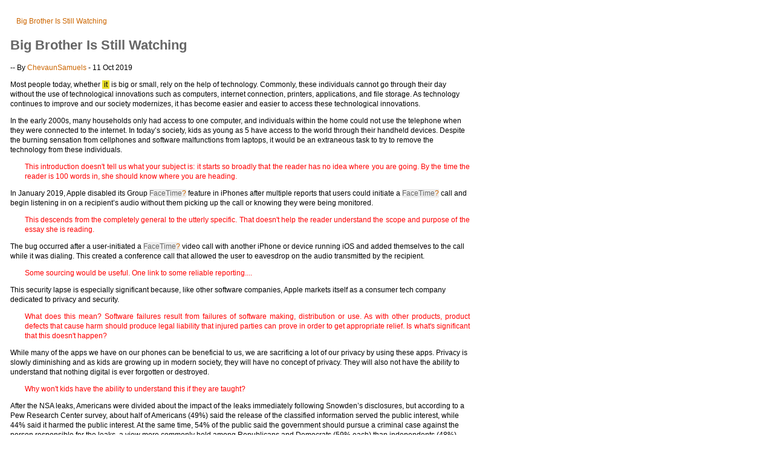

--- FILE ---
content_type: text/html; charset=iso-8859-15
request_url: http://moglen.law.columbia.edu/twiki/bin/view/LawNetSoc/ChevaunSamuelsFirstEssay?cover=print.nat
body_size: 5098
content:
<!DOCTYPE html PUBLIC "-//W3C//DTD XHTML 1.0 Transitional//EN" "http://www.w3.org/TR/xhtml1/DTD/xhtml1-transitional.dtd">
<html xmlns="http://www.w3.org/1999/xhtml" xml:lang="en-us" lang="en-us">
<head>
<link rel="stylesheet" href="http://moglen.law.columbia.edu/twiki/pub/TWiki/RedDotPlugin/style.css" type="text/css" media="all" />
<link rel="stylesheet" href="/twiki/pub/TWiki/JQueryPlugin/jquery-all.css" type="text/css" media="all" />
<script type="text/javascript">
var twiki;
if (!twiki) { 
  twiki = {}; 
}
twiki.pubUrlPath = '/twiki/pub';
twiki.viewUrlPath = '/twiki/bin/view';
twiki.editUrlPath = '/twiki/bin/edit';
twiki.renameUrlPath = '/twiki/bin/rename';
twiki.saveUrlPath = '/twiki/bin/save';
twiki.twikiWeb = 'TWiki';
twiki.mainWeb = 'Main';
twiki.wikiName = 'TWikiGuest';
twiki.userName = 'guest';
twiki.JQueryPluginEnabled = 1;
</script>
<script type="text/javascript" src="/twiki/pub/TWiki/JQueryPlugin/jquery-all.js"></script>

<meta http-equiv="Content-Type" content="text/html; charset=iso-8859-15" />
<meta http-equiv="Content-Style-Type" content="text/css" /> 
<meta name="generator" content="TWiki/NatSkin" /> 
<title> - TWiki - (printable)</title>
<base href="http://moglen.law.columbia.edu/twiki/bin/view/LawNetSoc/ChevaunSamuelsFirstEssay"></base>
<link rel="icon" href="/twiki/pub/LawNetSoc/WebPreferences/favicon.ico" type="image/x-icon" /> 
<link rel="shortcut icon" href="/twiki/pub/LawNetSoc/WebPreferences/favicon.ico" type="image/x-icon" />
<!-- 

  Disable the conditional around GETSKINSTYLE when firefox has fixed printing of pages
  that import css. See https://bugzilla.mozilla.org/show_bug.cgi?id=154892 
--><link rel="stylesheet" href="http://moglen.law.columbia.edu/twiki/pub/TWiki/NatSkin/SquashStyle.css"  type="text/css" media="all" />
<link rel="stylesheet" href="http://moglen.law.columbia.edu/twiki/pub/TWiki/NatSkin/SquashThin.css"  type="text/css" media="all" />
<link rel="stylesheet" href="http://moglen.law.columbia.edu/twiki/pub/TWiki/NatSkin/SquashButtons.css" type="text/css" media="all" />
<link rel="stylesheet" href="http://moglen.law.columbia.edu/twiki/pub/TWiki/NatSkin/OrangeTunnelVariation.css" type="text/css" media="all" />
<script type="text/javascript" src="/twiki/pub/TWiki/TWikiJavascripts/twiki.js"></script>
<script type="text/javascript">
$(function() {
  
  $(".natMainContents .twikiTable, .natMainContents .mwTable")
	 .not($(".twikiTable .twikiTable, .mwTable .mwTable", this))
	 .wrap("<div class='overflow'></div>");
});
</script>



<style type="text/css">
.natFeedIcon,
.blogEntryFeed,
.blogNavigation,
.blogAddComment {
  display:none;
}
/*
.natExternalLink:after {
  content: " (" attr(href) ") ";
}
*/
</style>



<!--FOOTNOTEPLUGIN_LINKCSS--><link rel="stylesheet" href="http://moglen.law.columbia.edu/twiki/pub/TWiki/FootNotePlugin/styles.css" type="text/css" media="all" />
</head>
<body class="natBody natPrintBody">
<div class="natBodyContents">
  <div class="natMiddle natMain">
	 <div class="natMainContents">
<div class="twikiToc"> <ul>
<li> <a href="?cover=print.nat#Big_Brother_Is_Still_Watching"> Big Brother Is Still Watching</a>
</li></ul> 
</div>
<p />
<h1><a name="Big_Brother_Is_Still_Watching"></a> Big Brother Is Still Watching </h1>
<p />
-- By <a href="/twiki/bin/view/Main/ChevaunSamuels" class="twikiLink">ChevaunSamuels</a> - 11 Oct 2019
<p />
<p />
   Most people today, whether <span style="background-color: #e8dd28; color: black; padding-left: 3px; padding-right: 3px">it</span> is big or small, rely on the help of technology. Commonly, these individuals cannot go through their day without the use of technological innovations such as computers, internet connection, printers, applications, and file storage. As technology continues to improve and our society modernizes, it has become easier and easier to access these technological innovations. 
<p />
<p />
In the early 2000s, many households only had access to one computer, and individuals within the home could not use the telephone when they were connected to the internet. In today&#8217;s society, kids as young as 5 have access to the world through their handheld devices. Despite the burning sensation from cellphones and software malfunctions from laptops, it would be an extraneous task to try to remove the technology from these individuals.
<p />
 <blockquote style='text-align: justify'><font color="#ff0000">
  This introduction doesn't tell us what your subject is: it starts so broadly that the reader has no idea where you are going.  By the time the reader is 100 words in, she should know where you are heading.
  </font></blockquote>
<p />
<p />
In January 2019, Apple disabled its Group <span class="twikiNewLink">FaceTime<a href="/twiki/bin/edit/LawNetSoc/FaceTime?topicparent=LawNetSoc.ChevaunSamuelsFirstEssay" rel="nofollow" title="Create this topic">?</a></span>  feature in iPhones after multiple reports that users could initiate a <span class="twikiNewLink">FaceTime<a href="/twiki/bin/edit/LawNetSoc/FaceTime?topicparent=LawNetSoc.ChevaunSamuelsFirstEssay" rel="nofollow" title="Create this topic">?</a></span>  call and begin listening in on a recipient&#8217;s audio without them picking up the call or knowing they were being monitored.
<p />
 <blockquote style='text-align: justify'><font color="#ff0000">
  This descends from the completely general to the utterly specific.  That doesn't help the reader understand the scope and purpose of the essay she is reading.
  </font></blockquote>
<p />
<p />
  The bug occurred after a user-initiated a <span class="twikiNewLink">FaceTime<a href="/twiki/bin/edit/LawNetSoc/FaceTime?topicparent=LawNetSoc.ChevaunSamuelsFirstEssay" rel="nofollow" title="Create this topic">?</a></span>  video call with another iPhone or device running iOS and added themselves to the call while it was dialing. This created a conference call that allowed the user to eavesdrop on the audio transmitted by the recipient.
<p />
   <blockquote style='text-align: justify'><font color="#ff0000">
    Some sourcing would be useful.  One link to some reliable reporting....
    </font></blockquote>
<p />
<p />
    This security lapse is especially significant because, like other software companies, Apple markets itself as a consumer tech company dedicated to privacy and security.
<p />
     <blockquote style='text-align: justify'><font color="#ff0000">
      What does this mean?  Software failures result from failures of software making, distribution or use.  As with other products, product defects that cause harm should produce legal liability that injured parties can prove in order to get appropriate relief.  Is what's significant that this doesn't happen?
      </font></blockquote>
<p />
<p />
      While many of the apps we have on our phones can be beneficial to us, we are sacrificing a lot of our privacy by using these apps. Privacy is slowly diminishing and as kids are growing up in modern society, they will have no concept of privacy. They will also not have the ability to understand that nothing digital is ever forgotten or destroyed.
<p />
       <blockquote style='text-align: justify'><font color="#ff0000">
        Why won't kids have the ability to understand this if they are taught? 
        </font></blockquote>
<p />
<p />
<p />
After the NSA leaks, Americans were divided about the impact of the leaks immediately following Snowden&#8217;s disclosures, but according to a Pew Research Center survey, about half of Americans (49%) said the release of the classified information served the public interest, while 44% said it harmed the public interest. At the same time, 54% of the public said the government should pursue a criminal case against the person responsible for the leaks, a view more commonly held among Republicans and Democrats (59% each) than independents (48%). The share of Americans who disapproved of the government&#8217;s collection of telephone and internet data as part of anti-terrorism efforts increased from 47% in the days after the initial disclosure to 53% the following January. Fast forward to today, many people are aware of the lack of privacy that they have when it comes to their technology.
<p />
 <blockquote style='text-align: justify'><font color="#ff0000">
  Why give detailed information about public opinion in the past and no information about public opinion in the present?  The "fast forward" doesn't lead to much understanding unless there is some basis for comparison over time.
  </font></blockquote>
<p />
<p />
  It was very prevalent based on user reaction to the Apple <span class="twikiNewLink">FaceTime<a href="/twiki/bin/edit/LawNetSoc/FaceTime?topicparent=LawNetSoc.ChevaunSamuelsFirstEssay" rel="nofollow" title="Create this topic">?</a></span>  bug. Despite this revelation and many others like it, people are still using the same apps that are lacking true privacy. These individuals are willingly accepting privacy policies that are designed to give users ultimatums. 
<p />
<p />
As much as we can blame users for the usage of these apps and other technology that put them at risk, the blame is not solely on them.
<p />
 <blockquote style='text-align: justify'><font color="#ff0000">
  Why should we blame users at all?  That's convenient for the providers of defective products and services, but what is the principle of justice or argument of social welfare that justifies blaming the consumer for the harm done?
  </font></blockquote>
<p />
<p />
  An analyst described that when a user of apps like <span class="twikiNewLink">WhatsApp<a href="/twiki/bin/edit/LawNetSoc/WhatsApp?topicparent=LawNetSoc.ChevaunSamuelsFirstEssay" rel="nofollow" title="Create this topic">?</a></span> , Facebook, Snapchat, Instagram&#8230;etc., grants access to their camera and microphone, the app could do the following: access both the front and back camera; record you at any time the app is in the foreground; take pictures and videos without telling you; and, upload the pictures and videos without telling you. App producers should find ways to put users&#8217; rights first,
<p />
   <blockquote style='text-align: justify'><font color="#ff0000">
    Perhaps this would be the useful place to explain that "ways to put users' rights first" are what the free software movement is about, and what the ways are that we put in place and that would help here too.
    </font></blockquote>
<p />
<p />
    so their information is not put in jeopardy. Although there are privacy regulations in place, there needs to be better regulations to protect users.
<p />
     <blockquote style='text-align: justify'><font color="#ff0000">
      Here, in "there needs to be better regulations," is an example of an agreement problem: the verb and its object should agree in number.  This is the sort of sentence-level editing that, as I said on the last draft, you need to be scrupulous about in your professional writing.
One careful final read will always catch these problems.      </font></blockquote>
<p />
<p />
      As well as details of your device such as the model, name and phone number these trackers can you&#8217;re your email address, the IP address that is allocated to your internet connection and even your precise location. Everything from music streaming and weather apps, through to news and storage apps are doing it.
<p />
<p />
A good first step for counteracting these issues is to always make sure to cover your webcam with tape and cover your phone camera when possible.
<p />
 <blockquote style='text-align: justify'><font color="#ff0000">
  How does that help with web tracking, with location selling, with all the other sensor-based data flow out of the handset?  What source produced this advice?  
  </font></blockquote>
<p />
<p />
  Apps like <span class="twikiNewLink">LinkedIn<a href="/twiki/bin/edit/LawNetSoc/LinkedIn?topicparent=LawNetSoc.ChevaunSamuelsFirstEssay" rel="nofollow" title="Create this topic">?</a></span>  does not need camera access. Apps like Twitter does not require microphone access. Before you download an app, check the reviews and search for any negative information about it to prevent yourself from future harm. You never know who&#8217;s watching, or what&#8217;s happening in the background on your device. You do not want to take precautions when it is too late. 
<p />
   <blockquote style='text-align: justify'><font color="#ff0000">
    This account of the problem concentrates only on a few handset sensors, and assumes that only behavior collection, rather than targeted stimulation, is going on.  So it can't give a full picture of the threat involved, and its advice about mitigation falls very short.
    </font></blockquote>
<p />
<p />
<p />
<p />
<p />
<p />
<p />
<p />
<hr />
You are entitled to restrict access to your paper if you want to.  But we all derive immense benefit from reading one another's work, and I hope you won't feel the need unless the subject matter is personal and its disclosure would be harmful or undesirable.
To restrict access to your paper simply delete the "#" character on the next two lines:
<p /> <ul>
<li> #Set ALLOWTOPICVIEW = <a href="/twiki/bin/view/Main/TWikiAdminGroup" class="twikiLink">TWikiAdminGroup</a>, <a href="/twiki/bin/view/Main/ChevaunSamuels" class="twikiLink">ChevaunSamuels</a>
</li> <li> #Set DENYTOPICVIEW = <a href="/twiki/bin/view/Main/TWikiGuest" class="twikiLink">TWikiGuest</a>
</li></ul> 
<p />
<em>Note</em>: TWiki has strict formatting rules for preference declarations. Make sure you preserve the three spaces, asterisk, and extra space at the beginning of these lines. If you wish to give access to any other users simply add them to the comma separated ALLOWTOPICVIEW list. 
<p />
 
	 </div>
  <div class="natMainFooterContents"></div>
  </div>
</div>
</body>
</html>
<!-- template: view.print.nat.tmpl -->
<!-- template: strings.nat.tmpl -->
<!-- template: javascript.nat.tmpl -->

--- FILE ---
content_type: text/css
request_url: http://moglen.law.columbia.edu/twiki/pub/TWiki/NatSkin/SquashStyle.css
body_size: 1850
content:
/* squash style */
@import url("BaseStyle.css");

/* html */
.twikiEmulatedLink,
a, a:link, a:active { color: #CC6600; }
a:hover { 
  /* color: #FFCC33; */
  color: #B22222;
  text-decoration:underline;
}
hr { border-bottom: 1px solid #999999; }

/* twiki */
.twikiNewLink {
  color:#666666;
}

/* twiki table */
.twikiTable {
  border:1px solid #CC6600;
  background:white;
  font-size:95%;
}
.twikiTable th {
  margin-top:6px;
  background:#E7AA5C;
  color:white;
}
.twikiTable td {
  border:1px ridge #999;
  background:white;
}
.twikiTableEven td {
  background:#f0f0f0;
}

.twikiTable th {
  font-family:'Trebuchet MS', arial, sans-serif;
  vertical-align:middle;
}
.twikiTable th span,
.twikiTable th font,
.twikiTable th a,
.twikiTable th {
  letter-spacing: .1em;
  color:white;
  font-weight:bold;
}
.twikiDiffTable td {
  border:0px;
}

/* topic form */
.natTopicForm table {
  border:1px solid #CC6600;
}

.natTopicForm table td {
  border:1px ridge #999;
}

.natTopicForm .natTopicFormFirstCol,
.natTopicForm .twikiFirstCol,
.natTopicForm th {
  margin-top:6px;
  background:#E7AA5C;
  color:white;
  font-family:'Trebuchet MS', arial, sans-serif;
  font-weight:bold;
  letter-spacing: .1em;
  vertical-align:middle;
}

.natTopicForm th a {
  color:white;
  background:#E7AA5C;
  font-weight:bold;
}

.natTopicEditForm td {
  border:0px;
}

/* twiki page form */
.twikiPageForm {
  padding:5px;
  border:1px solid #CC6600;
}
.twikiPageForm table {
  border-collapse:collapse;
  border:0px;
}
.twikiPageForm th {
  margin-top:6px;
  background:#E7AA5C;
  color:white;
  padding:2px 5px;
}
.twikiPageForm td {
  padding:2px 5px;
}

.twikiPageForm th a,
.twikiPageForm th {
  color:white;
  font-weight:bold;
  font-family: 'Trebuchet MS', arial, sans-serif;
  letter-spacing: .1em;
  vertical-align:middle;
}

/* search table */
.natSearchTable {
  border:1px solid #CC6600;
  margin-top:20px;
}
.natSearchTable:first-child {
  margin-top:0em;
}
.natSearchTableTitle th {
  background:#E7AA5C;
  color:white;
  color:white;
  font-weight:bold;
  font-family: 'Trebuchet MS', arial, sans-serif;
  letter-spacing: .1em;
  vertical-align:middle;
}
.natSearchHit {
  border:1px solid #CC6600;
}
.natSearchHit th {
  padding:0.5em 0.5em 0em 0.5em;
}
.natSearchHit td {
  padding:0em 0.5em 0.5em 0.5em;
}
.natSearchHitEven {
  background:#f0f0f0;
}
/*
.natSearchHitEven {
  background:#f0f0f0;
  border-top:1px #f0f0f0 solid;
}
.natSearchHitOdd {
  border-top:1px #f0f0f0 solid;
  background:transparent;
}
*/

/* layout */
.natBody {
  background:#dbdad6;
  margin:0;
  padding:0;
  font-size:12px;
}
.natBodyContents {
  text-align:left;
  padding:0px;
  background: #FFFFFF;
  border: 1px solid #FFFFFF;
}

.natMiddle {
  padding:15px;
}
.natTopLeftContents {
  margin:20px 0px 20px 15px;
}
.natTopRightContents {
  margin:20px 0px 20px 20px;
  font-family:Arial, Sans-serif;
}

/* top */
.natHeaderArt {
  background: #E7AA5C;
}
.natTopBar {
  font-family: 'Trebuchet MS', arial, sans-serif;
  color:white;
  border-bottom: 1px solid #FFFFFF;
}
.natWebTitle {
  font-family: 'Trebuchet MS', arial, sans-serif;
  text-transform:none;
}

.natTopLeft,
.natTopRight,
.natTopBar a {
  color:white;
  text-decoration: none;
}
.natTopBar a:hover {
  color:#CC6600;
}
.natWebSlogan {
  padding-left:5px;
  color:#CC6600;
}

.natSearchBox input {
  font-size:12px;
}
.natSearchBoxTop input {
  background:#E7AA5C;
  border:1px dotted #CC6600;
  _border:1px solid #CC6600; /* IE only */
  color:white;
  width:150px;
}
.natSearchBoxPos1 input,
.natSearchBoxPos2 input,
.natSearchBoxPos3 input {
  border:1px dotted #CC6600;
  _border:1px solid #CC6600; /* IE only */
  color:#666666;
  font-weight:bold;
  width:99%;
}
.natSearchBoxPos1 {
  margin-bottom:10px;
}
.natSearchBoxPos2,
.natSearchBoxPos3 {
  margin:15px 0px;
}

.natTopicActions {
  line-height:140%;
}

/* sidebar */
.natTopRight,
.natSideBarRight {
  width:255px;
}
.natSideBarContents {
  padding-left:5px;
  padding-right:5px;
}

.natSideBar a:hover {
  color: #B22222;
  text-decoration:underline;
}

.natSideBar h2 a,
.natSideBar h2 {
  font-size:14px;
  color:#CC6600;
}
.natSideBar h2 {
  padding-left:0px;
}

.natSideBarPersonal h2 a,
h2.natSideBarTitle {
  color: #666666;
  font-family: Verdana, Arial, sans-serif;
  font-weight: bold;
  text-transform: uppercase;
}
.natSideBar .redDot a {
  letter-spacing:0px;
}


.natSideBar ul {
  margin-left:10px;
  padding-left:10px;
  list-style-type: none;
}

.natSideBar li {
  color:#666666;
  line-height:120%;
  margin-top:5px;
}

.natAction {
  color:#B22222;
}

.natNotes {
  padding-right:10px;
}

/* main area */
.natMiddle {
  background-color: #FFFFFF;
  color: #666666;
  font-family: 'Trebuchet MS', arial, sans-serif;
  line-height:140%;
}

.natMainContents {
  line-height: 140%;
  font-family: 'Trebuchet MS', arial,sans-serif;
}

.natMain pre {
  border-left:5px solid #eeeeee;
  padding-left:5px;
}

.natMain .twikiEmulatedLink { 
  color: #CC6600; 
}
.natMain h1 .twikiEmulatedLink,
.natMain h2 .twikiEmulatedLink,
.natMain h3 .twikiEmulatedLink,
.natMain h4 .twikiEmulatedLink,
.natMain h5 .twikiEmulatedLink,
.natMain h6 .twikiEmulatedLink,
.natMain h1, .natMain h2, .natMain h3, .natMain h4, .natMain h5, .natMain h6,
.natMain h1 a, .natMain h2 a, .natMain h3 a, .natMain h4 a,
.natMain h5 a, .natMain h6 a,
.natMain h1 a:hover, .natMain h2 a:hover, .natMain h3 a:hover,
.natMain h4 a:hover, .natMain h5 a:hover, .natMain h6 a:hover {
  color:#666666;
  font-family: 'Trebuchet MS', arial, sans-serif;
  font-weight:bold;
  line-height:140%;
}

.natMain h2 {
  border-bottom:1px solid #CC6600;
}
.natMainHeaderContents {
  margin-bottom:15px;
}

/* bottom */
.natBottomBar {
  margin-bottom:20px;
}
.natBottomBarContents {
  letter-spacing:.3em;
  font-family: 'Trebuchet MS', Arial, sans-serif;
  font-size:90%;
  float:right;
  color: #666666;
  width:100%;
  padding:30px 5px 10px 5px;
}

.natMain input,
.natMain select,
.natMain textarea {
  font-size:12px;
}

/* TOC */
.twikiToc {
  margin-bottom:10px;
}
.twikiToc ul {
  margin-top:0px;
  margin-bottom:0px;
}
.twikiToc ul ul {
  padding-left:20px;
}
.twikiTocTitle {
  display:block;
  border-bottom:1px solid #CC6600;
  font-size:20px;
  padding-bottom:3px;
  font-family: 'Trebuchet MS', sans-serif;
  margin-bottom:0px;
}

/* supported plugins and applications */


/* RedDotPlugin */
.natBody .redDot a {
  color:#B22222;
}

/* Blogging */
.alt {
  color:#CC6600;
}
.blogAbout {
  font-size:0.9em;
  line-height:1.3em;
}

.blogSideBar {
  line-height:100%;
}
.blogSideBarSection {
  margin-bottom:1em;
}
.blogSideBarSection ul {
  padding-left:0px;
  list-style-type:none;
}
.blogSideBarSection ul li {
  padding-bottom:2px;
}
.blogHeadline h1,
.blogHeadline h2,
.blogHeadline a {
  text-decoration:none;
  border:0px;
}
.blogHeadline {
  border-bottom:1px solid #CC6600;
}
.blogHeadline .blogCommentCount {
  padding-top:2px;
  font-size:1.5em;
}
.blogSideBar .blogCommentCount {
  padding-top:0.4em;
  font-size:0.9em;
}

.blogEntry {
  margin-bottom:1em;
}
.blogInfo {
  font-size:0.9em;
}
.blogSideBarSection ol {
  padding-left:2em;
}
.blogCommentOdd {
  background:#f0f0f0;
}
.blogSubComment {
  border-top:1px solid #ddd;
  padding-left:0px;
}
.blogCommentNr {
  font-weight:bold;
  margin-right:0.5em;
}
.blogSideBarHeader {
  font-family: Verdana, Arial, sans-serif;
  font-weight: bold;
  font-size:14px;
  text-transform: uppercase;
}
.blogSideBarRecent ul li,
.blogSideBarLatest ul li {
  border-bottom:1px solid #eee;
  padding-bottom:5px;
  margin-bottom:5px;
}


--- FILE ---
content_type: text/css
request_url: http://moglen.law.columbia.edu/twiki/pub/TWiki/NatSkin/SquashThin.css
body_size: 79
content:
/* thin variant for squash */
@import url("BaseThin.css");



--- FILE ---
content_type: text/css
request_url: http://moglen.law.columbia.edu/twiki/pub/TWiki/NatSkin/SquashButtons.css
body_size: 366
content:
/* variation to switch on the web buttons for squash */
@import url('BaseButtons.css');

.natTopBar {
  border-bottom:0px;
}
.natWebButtons {
  border-bottom: 1px solid #FFFFFF;
}
.natWebButtonsContents {
  font-size:14px;
  font-family:'Trebuchet MS', arial, sans-serif;
  margin:5px 22px;
}
.natWebButtons ul li {
  margin-right:4px;
}
.natWebButtons ul li a {
  padding-right:10px;
  color:white;
  font-weight:bold;
  letter-spacing: .1em;
}
.natWebButtons ul li a:hover {
  text-decoration: none;
  /*
  background:#CC6600;
  color:white;*/
  color:#CC6600;
}

.natWebButtons ul a.current:hover {
  /*
  background:#aa4400;
  */
  color:#aa4400;
}
.natWebButtons ul a.current {
  text-decoration: none;
  /*
  background:#CC6600;
  color:white;
  */
  color:#CC6600;
  border:0px;
}


--- FILE ---
content_type: text/css
request_url: http://moglen.law.columbia.edu/twiki/pub/TWiki/NatSkin/OrangeTunnelVariation.css
body_size: 523
content:
/* header art variation */
.natHeaderArt {
  background:white;
  background-image:url(OrangeTunnelBar.jpg); 
  background-repeat:no-repeat;
  background-position:top center;
}
.natWebTitle,
.natWebTitle a {
  color:black;
}
.natWebLocator {
  /*display:none;*/
}
.natSearchBoxTop input {
  background:#FEA700;
  color:black;
  border:0px;
}
.natWebSlogan,
.natWebButtons,
.natWebButtons a,
.natSearchBoxTop,
.natTopicActions a,
.natTopicActions {
  color:white !important;
}
.natEditTopicAction {
  background:green !important;
}
.natTopBar {
  border-top:0px;
}

.natAction {
  color:#731C00;
}

.natWebButtons ul li a {
  padding:5px 10px 5px;
  border-bottom:0px !important;
}
.natWebButtons ul a.current:hover {
  color:#731C00;
}
.natWebButtons ul a.current {
  background:white;
  color:#731C00 !important;
}
.natWebButtons ul li a:hover {
  background:#FEA700;
  color:#731C00 !important;
}

/* twiki table variation */

.natTopicForm,
.twikiPageForm th,
.natTopicForm td {
  border-top:2px solid #06c;
  border-bottom:2px solid #06c;
  background:#ddd;
}
.natTopicForm table th a,
.natTopicForm th {
  background:#ddd;
}
.natTopicForm select,
.twikiPageForm select,
.twikiPageForm table textarea,
.twikiPageForm table input,
.natTopicForm table textarea,
.natTopicForm table input {
  border:0px;
  border:1px solid #666666;
}

/* twiki toc variation */

.twikiToc {
  background:transparent;
  border:0px;
}
.twikiToc li a:hover {
  background:#FEA700;
  background:#06c;
  color:white;
}


--- FILE ---
content_type: text/css
request_url: http://moglen.law.columbia.edu/twiki/pub/TWiki/NatSkin/BaseThin.css
body_size: 138
content:
/* thin variant for base */
.natLayoutTable {
}
.natPageBox {
  width:900px;
  margin:1px auto 20px auto;
}
.natEditBody .natPageBox {
  width:100%;
  margin:0px;
}
